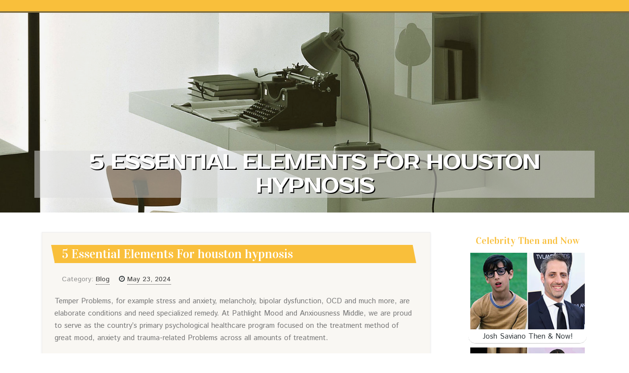

--- FILE ---
content_type: text/html; charset=UTF-8
request_url: https://angeloxmxju.imblogs.net/77083843/5-essential-elements-for-houston-hypnosis
body_size: 5172
content:
<!DOCTYPE html>
<html lang="en-US"><head>
<meta charset="UTF-8">
<meta name="viewport" content="width=device-width, initial-scale=1">
<title>5 Essential Elements For houston hypnosis</title>

<script type="text/javascript" src="https://cdnjs.cloudflare.com/ajax/libs/jquery/3.3.1/jquery.min.js"></script>
<script type="text/javascript" src="https://media.imblogs.net/blog/blog.js"></script>

<link rel="stylesheet" id="screenr-fonts-css" href="https://fonts.googleapis.com/css?family=Open%2BSans%3A400%2C300%2C300italic%2C400italic%2C600%2C600italic%2C700%2C700italic%7CMontserrat%3A400%2C700&amp;subset=latin%2Clatin-ext" type="text/css" media="all">
<link rel="stylesheet" href="https://cdnjs.cloudflare.com/ajax/libs/font-awesome/4.6.3/css/font-awesome.min.css">
<link rel="stylesheet" href="https://cdnjs.cloudflare.com/ajax/libs/twitter-bootstrap/4.0.0-alpha/css/bootstrap.min.css">
<link rel="stylesheet" id="screenr-style-css" href="https://media.imblogs.net/blog/images/style.css" type="text/css" media="all">

<link href="https://media.imblogs.net/favicon.ico" rel="shortcut icon" />

<link rel="canonical" href="https://angeloxmxju.imblogs.net/77083843/5-essential-elements-for-houston-hypnosis" />
<style type="text/css">@media (min-width: 1200px) {.container {max-width:1140px}}  </style>
</head>

<body class="single single-post postid-4 single-format-standard has-site-title has-site-tagline header-layout-fixed">
<div id="page" class="site"> <a class="skip-link screen-reader-text" href="#content">Skip to content</a>
  <header id="masthead" class="site-header" role="banner">
    <div class="container">
      <div class="site-branding">
        <p class="site-title"><a href="/" style="font-size: 14px;">angeloxmxju.imblogs.net</a></p>
        <p class="site-description">Welcome to our Blog!</p>
      </div>
     
    </div>
  </header>
  <section id="page-header-cover" class="section-slider swiper-slider fixed has-image">
    <div class="swiper-container swiper-container-horizontal" data-autoplay="0" style="top: 0px;">
      <div class="swiper-wrapper">
        <div class="swiper-slide slide-align-center activated swiper-slide-active" style="background-image: url('https://media.imblogs.net/blog/images/img04.jpg'); ">
          <div class="swiper-slide-intro" style="opacity: 1;">
            <div class="swiper-intro-inner" style="padding-top: 13%; padding-bottom: 13%; margin-top: 0px;">
              <h2 class="swiper-slide-heading">5 Essential Elements For houston hypnosis</h2>
            </div>
          </div>
          <div class="overlay" style="opacity: 0.45;"></div>
        </div>
      </div>
    </div>
  </section>
  <div id="content" class="site-content">
    <div id="content-inside" class="container right-sidebar">
<div id="primary" class="content-area">
<main id="main" class="site-main" role="main">
   
<article class="post type-post status-publish format-standard hentry category-uncategorized">
  <header class="entry-header">
    <h1 class="entry-title">
      5 Essential Elements For houston hypnosis    </h1>
    <div class="entry-meta"> <span class="posted-on"><i aria-hidden="true" class="fa fa-clock-o"></i>
    <a href="#" rel="bookmark"><time class="entry-date published updated">May 23, 2024</time></a>
    </span><span class="meta-cate">Category: <a href="#">Blog</a></span> </div>
  </header>

  <div class="entry-content">
Temper Problems, for example stress and anxiety, melancholy, bipolar dysfunction, OCD and much more, are elaborate conditions and need specialized remedy. At Pathlight Mood and Anxiousness Middle, we are proud to serve as the country’s primary psychological healthcare program focused on the treatment method of great mood, anxiety and trauma-related Problems across all amounts of treatment.<br><br>Hypnotic World and chosen 3rd parties use cookies to enhance your browsing encounter, which include to provide customized advertisements. By continuing to employ this site, you conform to the use of cookies. To learn more, you should read our Cookie Statement.<br><br>By moving into inside your phone selection, you comply with obtain transactional SMS notifications and reminders from ERC and Pathlight by way of quick code 73821.<br><br>Families Engage in a critical function in Long lasting Restoration. At Pathlight, our therapy incorporates complete programming to coach family and friends for the duration of and following remedy.<br><br>We're in network with most big insurance providers, believing that therapy ought to be accessible and inexpensive.<br><br>As A part of a national community of behavioral overall health treatment method centers, Pathlight has entry to specialized Restoration methods all through the nation. Our therapy Centre's many levels of treatment satisfy the expanding and evolving recovery requirements of our people and people.<br><br>You in no way shell out to use Thumbtack: Get Price estimates, Speak to execs, and even guide the job—all for no cost.<br><br>We never want you to feel from options. At Pathlight, we offer an entire spectrum of care in a very supportive, compassionate remedy atmosphere to safely and securely and successfully deal with temper and nervousness Diseases.<br><br>At Healthful Improvements Hypnosis, our mission is to market wellness for The complete loved ones, throughout the usage of hypnosis, and to deal with challenges that will stop folks from residing prosperous and satisfying lives.<br><br>Mood and panic Problems are available in many kinds and no two clients are alike. At Pathlight Temper and Anxiousness Middle we take care of children and adolescents, and Grownups who struggle with mood, stress and trauma-linked Problems, like:<br><br>You hardly ever spend to employ Thumbtack: Get Expense estimates, Get hold of execs, and perhaps book The work—all for free of charge.<br><br>She has Bachelors degrees in <a href="https://stop-smoking41840.designertoblog.com/58702628/the-smart-trick-of-houston-hypnosis-that-nobody-is-discussing">this</a> Biology and Nursing as well as a Masters Degree in Psychology. Suzanne continues to be a non-smoker for 29 yrs through a hypnosis system sponsored via the American Lung Affiliation and since of her personalized success with hypnosis, remains devoted to encouraging Some others stop smoking.<br><br>Message and knowledge fees might use. Message frequency may well fluctuate. You might receive alerts right up until you decide on to choose out of this provider by texting Cease to 73821 or replying Cease to any of our messages. Textual content Enable to 73821 for aid.<br><br>Both simply because we're updating the location or since anyone spilled coffee on it yet again. We'll be back again just when we complete the update or clear up the espresso.<br><br>They will walk you through the different levels of care supplied and get an idea of your condition. Our groups work closely along with you and any outpatient providers to ensure a seamless transition, collaborating via admission, remedy and discharge.<br><br>By way of ongoing connection and intensive aid, you’ll learn how to navigate everyday living’s stressors and Construct resilience in daily life.  </div>
  
  <footer class="entry-footer">
  <a href="https://remove.backlinks.live" target="_blank"><span class="meta-nav"></span>Report this page</a>
  </footer>
</article>

<div class="mfp-hide"><a href="https://mayablnb928258.imblogs.net/88854784/incredible-savings-on-bulk-wholesale-job-lots">1</a><a href="https://darrencola799955.imblogs.net/88854783/banner-quảng-cáo-bavet-chất-lượng-tin-cậy">2</a><a href="https://janahexd450897.imblogs.net/88854782/beste-nederlandse-yealink-bluetooth-headsets">3</a><a href="https://liviabrcp682381.imblogs.net/88854781/unleash-your-weight-loss-potential">4</a><a href="https://stevevuvo181928.imblogs.net/88854780/explore-the-world-of-winland168-for-online-gaming-success">5</a><a href="https://theresawxfe378851.imblogs.net/88854779/strategies-for-viral-popularity-in-short-videos">6</a><a href="https://nicolashvvg297816.imblogs.net/88854778/sân-chơi-chọi-gà-online-gavb79-nổi-tiếng-số-1">7</a><a href="https://mohamadszlq040601.imblogs.net/88854777/improving-fleet-efficiency-with-forty-eight-volt-lithium-golf-cart-battery-answers">8</a><a href="https://harrypotter90.imblogs.net/88854776/serene-spa-escapes-in-candolim-goa">9</a><a href="https://sachinmgya405652.imblogs.net/88854775/exclusive-kl-escorts-for-refined-gentlemen">10</a><a href="https://roxannnaat447666.imblogs.net/88854774/strengthening-joints-for-seniors-a-guide-to-healthy-aging">11</a><a href="https://orlandocotk235068.imblogs.net/88854773/個人ip-monetization新思路">12</a><a href="https://prestonvael973417.imblogs.net/88854772/twirl-your-way-to-fortune-at-sunwin-casino">13</a><a href="https://kaitlynocxu020849.imblogs.net/88854771/your-gateway-to-online-gaming-thrills">14</a><a href="https://bright14456.imblogs.net/88854770/the-greatest-guide-to-bright">15</a></div>

<div id="comments" class="comments-area">
  <div id="respond" class="comment-respond">
    <h3 id="reply-title" class="comment-reply-title">Leave a Reply <small><a rel="nofollow" id="cancel-comment-reply-link" href="#respond" style="display:none;">Cancel reply</a></small></h3>
    <form action="" method="post" id="commentform" class="comment-form" novalidate>
      <p class="comment-notes"><span id="email-notes">Your email address will not be published.</span> Required fields are marked <span class="required">*</span></p>
      <p class="comment-form-comment">
        <label for="comment">Comment</label>
        <textarea id="comment" name="comment" cols="45" rows="8" maxlength="65525" aria-required="true" required></textarea>
      </p>
      <p class="comment-form-author">
        <label for="author">Name <span class="required">*</span></label>
        <input id="author" name="author" type="text" value="" size="30" maxlength="245" aria-required="true" required="required">
      </p>
      <p class="comment-form-email">
        <label for="email">Email <span class="required">*</span></label>
        <input id="email" name="email" type="email" value="" size="30" maxlength="100" aria-describedby="email-notes" aria-required="true" required="required">
      </p>
      <p class="comment-form-url">
        <label for="url">Website</label>
        <input id="url" name="url" type="url" value="" size="30" maxlength="200">
      </p>
      <p class="form-submit">
        <input name="submit" type="submit" id="submit" class="submit" value="Post Comment">
        <input type="hidden" name="comment_post_ID" value="4" id="comment_post_ID">
        <input type="hidden" name="comment_parent" id="comment_parent" value="0">
      </p>
    </form>
  </div>
 
</div></main>
</div>

<div id="secondary" class="widget-area sidebar" role="complementary">
<section id="search-2" class="widget widget_search">
  <form role="search" method="get" class="search-form" action="">
    <label> <span class="screen-reader-text">Search for:</span>
      <input type="search" class="search-field" placeholder="Search …" value="" name="s">
    </label>
    <input type="submit" class="search-submit" value="Search">
  </form>
</section>
<section id="recent-posts-2" class="widget widget_recent_entries">
  <h2 class="widget-title">Links</h2>
  <ul>
    <li><a href="https://imblogs.net/login">Log in</a></li>
    <li><a href="/">Homepage</a></li>
    <li><a href="https://imblogs.net">Start page</a></li>
    <li><a href="https://imblogs.net/signup">Start your own blog</a></li>
    <li><a href="https://imblogs.net/signup">Start your own blog</a></li>
    <li><a href="https://remove.backlinks.live" target="_blank">Report this page</a></li>
  </ul>
</section>
<section id="recent-comments-2" class="widget widget_recent_comments">
  <h2 class="widget-title">Visitors</h2>
  <ul id="recentcomments">
    <li class="recentcomments">591 Visitors</li>
  </ul>
</section>
<section id="archives-2" class="widget widget_archive">
  <h2 class="widget-title">Archives</h2>
  <ul>
    <li><a href="/">2025</a></li>
  </ul>
</section>
<section id="categories-2" class="widget widget_categories">
  <h2 class="widget-title">Categories</h2>
  <ul>
    <li class="cat-item cat-item-1"><a href="#">Blog</a> </li>
  </ul>
</section>
<section id="meta-2" class="widget widget_meta">
  <h2 class="widget-title">Meta</h2>
  <ul>
    <li><a href="https://imblogs.net/login">Log in</a></li>
    <li><a href="#">Entries <abbr title="Really Simple Syndication">RSS</abbr></a></li>
    <li><a href="#">Comments <abbr title="Really Simple Syndication">RSS</abbr></a></li>
    <li><a href="#">WordPress</a></li>
  </ul>
  <span style="width:100px; display:none; height:100px; "><a href="https://imblogs.net/new-posts?1">1</a><a href="https://imblogs.net/new-posts?2">2</a><a href="https://imblogs.net/new-posts?3">3</a><a href="https://imblogs.net/new-posts?4">4</a><a href="https://imblogs.net/new-posts?5">5</a></span>
  <span style="display: none;"><a href="https://imblogs.net/forum">forum</a></span>
</section>
</div>
      
    </div>
  </div>
  
<footer id="colophon" class="site-footer">
<div class=" site-info">
  <div class="container">
    <div class="site-copyright"> Copyright © 2025 <a href="https://imblogs.net" rel="home">imblogs.net</a>. All Rights Reserved. </div>
    <div class="theme-info"> <a href="https://imblogs.net/contact" style="margin-right:50px;">Contact Us</a> Theme by FameThemes</div>
  </div>
</div>
</footer>
</div>

<script defer src="https://static.cloudflareinsights.com/beacon.min.js/vcd15cbe7772f49c399c6a5babf22c1241717689176015" integrity="sha512-ZpsOmlRQV6y907TI0dKBHq9Md29nnaEIPlkf84rnaERnq6zvWvPUqr2ft8M1aS28oN72PdrCzSjY4U6VaAw1EQ==" data-cf-beacon='{"version":"2024.11.0","token":"b1f49cc5b7554fa8a369d6a264a854e1","r":1,"server_timing":{"name":{"cfCacheStatus":true,"cfEdge":true,"cfExtPri":true,"cfL4":true,"cfOrigin":true,"cfSpeedBrain":true},"location_startswith":null}}' crossorigin="anonymous"></script>
</body>
</html>